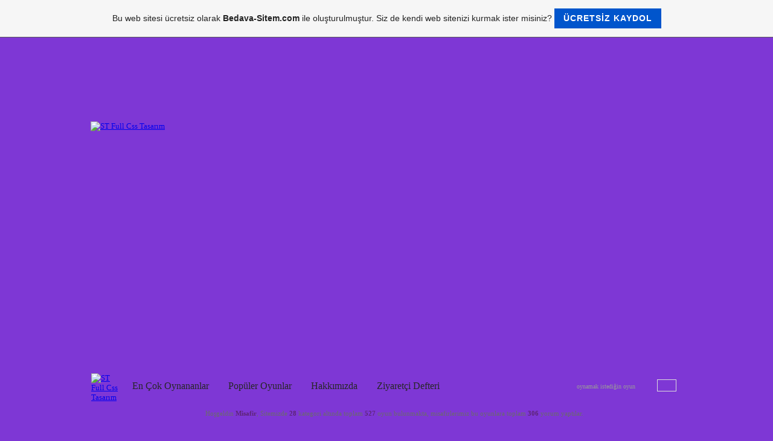

--- FILE ---
content_type: text/html; charset=ISO-8859-9
request_url: https://kingoyun.tr.gg/Yar%26%23305%3B%26%23351%3B.htm
body_size: 8501
content:
<!DOCTYPE html PUBLIC "-//W3C//DTD XHTML 1.0 Transitional//EN" "http://www.w3.org/TR/xhtml1/DTD/xhtml1-transitional.dtd">
<html xmlns="http://www.w3.org/1999/xhtml" xml:lang="tr" lang="tr">
	<head>
        <style type="text/css">
            <!--
                #webme_sky_ad {
                    position: absolute;
                    right: 5px;
                    top: 0px;
                    z-index: 1000000000000000000; 
                }
            //-->
        </style>    
		<meta http-equiv="Content-Type" content="text/html; charset=iso-8859-15" />
		        <script type="text/javascript">
        var dateTimeOffset = new Date().getTimezoneOffset();
        
        function getElementsByClassNameLocalTimeWrapper() {
            return document.getElementsByClassName("localtime");
        }
        
        (function () {
            var onload = function () {
                var elementArray = new Array();
                
                if (document.getElementsByClassName) {
                    elementArray = getElementsByClassNameLocalTimeWrapper();
                } else {
                    var re = new RegExp('(^| )localtime( |$)');
                    var els = document.getElementsByTagName("*");
                    for (var i=0,j=els.length; i<j; i++) {
                        if (re.test(els[i].className))
                            elementArray.push(els[i]);
                    }
                }
                
                for (var i = 0; i < elementArray.length; i++) {    
                    var timeLocal = new Date(parseInt(elementArray[i].getAttribute("data-timestamp")));
                    var hour = timeLocal.getHours();
                    var ap = "am";
                    if (hour > 11) {
                        ap = "pm";
                    }
                    else if (hour > 12) {
                        hour = hour - 12;
                    }
                    
                    var string = elementArray[i].getAttribute("data-template");
                    string = string.replace("[Y]", timeLocal.getFullYear());
                    string = string.replace("[m]", ('0' + (timeLocal.getMonth() + 1)).slice(-2));
                    string = string.replace("[d]", ('0' + timeLocal.getDate()).slice(-2));
                    string = string.replace("[H]", ('0' + timeLocal.getHours()).slice(-2));
                    string = string.replace("[g]", ('0' + hour).slice(-2));
                    string = string.replace("[i]", ('0' + timeLocal.getMinutes()).slice(-2));
                    string = string.replace("[s]", ('0' + timeLocal.getSeconds()).slice(-2));
                    string = string.replace("[a]", ap);
                    elementArray[i].childNodes[0].nodeValue = string;
                }
            };
            
            if (window.addEventListener)
                window.addEventListener("DOMContentLoaded", onload);
            else if (window.attachEvent)
                window.attachEvent("onload", onload);
        })();
        </script><link rel="canonical" href="https://kingoyun.tr.gg/Yar%26%23305%3B%26%23351%3B.htm" />
<link rel="icon" href="https://wtheme.webme.com/img/main/favicon.ico" type="image/x-icon">
<link rel="shortcut icon" type="image/x-icon" href="https://wtheme.webme.com/img/main/favicon.ico" />
<link type="image/x-icon" href="https://wtheme.webme.com/img/main/favicon.ico" />
<link href="https://wtheme.webme.com/img/main/ios_icons/apple-touch-icon.png" rel="apple-touch-icon" />
<link href="https://wtheme.webme.com/img/main/ios_icons/apple-touch-icon-76x76.png" rel="apple-touch-icon" sizes="76x76" />
<link href="https://wtheme.webme.com/img/main/ios_icons/apple-touch-icon-120x120.png" rel="apple-touch-icon" sizes="120x120" />
<link href="https://wtheme.webme.com/img/main/ios_icons/apple-touch-icon-152x152.png" rel="apple-touch-icon" sizes="152x152" />
<meta property="og:title" content="K&#304;NGOYUN - Yar&#305;&#351;" />
<meta property="og:image" content="https://theme.webme.com/designs/css-only/screen.jpg" />
<meta name="google-adsense-platform-account" content="ca-host-pub-1483906849246906">
<meta name="google-adsense-account" content="ca-pub-6031484561035372"><script>
    function WebmeLoadAdsScript() {
    function loadGA() {
        if (!document.querySelector('script[src*="pagead2.googlesyndication.com"]')) {
            let script = document.createElement('script');
            script.async = true;
            script.src = "//pagead2.googlesyndication.com/pagead/js/adsbygoogle.js?client=ca-pub-6031484561035372&host=ca-host-pub-1483906849246906";
            script.setAttribute('data-ad-host', 'ca-host-pub-1483906849246906');
            script.setAttribute('data-ad-client', 'ca-pub-6031484561035372');
            script.crossOrigin = 'anonymous';
            document.body.appendChild(script);
        }
    }        ['CookieScriptAcceptAll', 'CookieScriptAccept', 'CookieScriptReject', 'CookieScriptClose', 'CookieScriptNone'].forEach(function(event) {
            window.addEventListener(event, function() {
                loadGA();
            });
        });

        let adStorageStatus = null;
        
        if (window.dataLayer && Array.isArray(window.dataLayer)) {
            for (let i = window.dataLayer.length - 1; i >= 0; i--) {
                const item = window.dataLayer[i];
                
                // it always sets a 'default' in our case that will always be 'denied', we only want to check for the 'consent update'
                if (item && typeof item === 'object' && typeof item.length === 'number' && item[0] === 'consent' && item[1] === 'update' && item[2] && typeof item[2].ad_storage === 'string') {
                    adStorageStatus = item[2].ad_storage;
                    break; 
                }
            }
    
            if (adStorageStatus === 'granted') {
                loadGA();
            } 
            else if (adStorageStatus === 'denied') {
                loadGA();
            }
        }
    }
</script><script>
    document.addEventListener('DOMContentLoaded', function() {
        WebmeLoadAdsScript();
        window.dispatchEvent(new Event('CookieScriptNone'));
    });
</script>		<title>K&#304;NGOYUN - Yar&#305;&#351;</title>
				<style type="text/css">
			<!--
						lli.nav_element{display: none;} 
li.nav_element a{display: none;} 
h1#title{display: none;} 
h2#title span {display: none;} 
div.header{display: none;} 
li.nav_element{list-style-type: none;} 
li.nav_element{display: none;} 

/* 
Versiyon: 1.0 
&#304;Sim: Oyun Tema 
Tema URL: http://www.salihtoy.tr.gg/ 

*/ 
html, body, div, span, applet, object, iframe, h1, h2, h3, h4, h5, h6, p, blockquote, pre, a, abbr, acronym, address, big, cite, code, del, dfn, em, font, img, ins, kbd, q, s, samp, small, strike, strong, sub, sup, tt, var, b, u, i, center, dl, dt, dd, ol, ul, li, fieldset, form, label, legend, table, caption, tbody, tfoot, thead, tr, th, td, form { margin: 0; padding: 0; border: 0; outline: 0; font-size: 100%; vertical-align: baseline; } textarea:focus, input:focus { outline: none; } 
body { margin:0 auto; text-align:center; background-image:url(http://b1207.hizliresim.com/z/7/9ftbc.png); background-position:center top; background-repeat:repeat-y; background-color:#7E37D5; } 
.sarmal { width:980px; margin:0 auto; text-align:left; font-size: 13px;  font-family: Tahoma;} 
.beslik { clear:both; height:5px; } 
.onluk { clear:both; height:10px; } 
.temizle { clear:both; height:1px; } 
.tavan { width:980px; float:left;} 
.logo { width:250px; float:left; margin-top:12px; } 
.reklam1 { width:728px; float:left; text-align:center; margin-left:2px; line-height:90px; height:90px; } 
.ustmenu { width:980px; float:left; background-image:url(http://b1207.hizliresim.com/z/7/9ftbj.png); height:91px; } 
.anasayfayagit { width:56px; float:left; } 
.tavanmenu { width:720px; float:left; margin-top:2px; } 
.tavanmenu ul { list-style:none; margin:0px; padding:0px; margin-left:13px; } 
.tavanmenu ul li{ float:left; line-height:39px; height:39px; background-image:url(http://b1207.hizliresim.com/z/7/9ftbn.png); background-repeat:no-repeat; background-position:right center; padding-right:14px; margin-right:5px; } 
.tavanmenu ul li a{ margin-right:13px; text-decoration:none; font-size:16px; color:#272727;} 
.tavanmenu ul li a:hover{ color:#5F2579; } 
.tavanmenu ul li:last-child { background:none; } 
.arama { width:195px; float:left; margin-right:5px; margin-left:4px; } 
.nearayalim { width:125px; padding-left:25px; float:left; border:0px; height:34px; line-height:34px; margin-top:3px; background:none; font-size:10px; font-family:tahoma; color:#999999; } 
.aragitsin  { border:none; width:32px; height:20px; float:left; text-align:center; margin-left:6px; margin-top:11px; background:none; cursor:pointer; text-indent: -9000px; text-transform: capitalize; } 
.nevarneyok { width:770px; float:left; margin-right:20px; margin-left:190px; line-height:34px; height:34px; overflow:hidden; font-family:tahoma; font-size:11px; color:#6b6b6b; } 
.nevarneyok strong {color:#5D2577; } 
.solblok { width:180px; float:left; } 
.solkategoribas { width:180px; float:left; background-image:url(http://b1207.hizliresim.com/z/7/9ftbt.png); height:43px; } 
.sidebaric { width:180px; float:left; background-color:#F9F2F8; } 
.sidebaric ul { list-style:none; margin:0px; padding:0px; } 
.sidebaric ul li{ width:150px; padding-left:30px; float:left; background-image:url(http://b1207.hizliresim.com/z/7/9ftbw.png); background-repeat:no-repeat; height:30px; line-height:30px; background-position:bottom center; overflow:hidden; } 
.sidebaric ul li a{ text-decoration:none; color:#7d4198;} 
.sidebaric ul li a:hover{ text-decoration:underline; } 
.sidebaralt { width:180px; float:left; background-image:url(http://b1207.hizliresim.com/z/7/9ftbz.png); height:19px; } 
.dostsiteler { width:180px; float:left; background-image:url(http://b1207.hizliresim.com/z/7/9ftc3.png); height:43px; } 
.sosyalmedya { width:180px; float:left; background-image:url(http://b1207.hizliresim.com/z/7/9ftc7.png); height:43px; } 
.sagblok { width:780px; float:left; margin-left:20px; } 
.yenioyunlarbas { width:780px; float:left; background-image:url(http://b1207.hizliresim.com/z/7/9ftcd.png); height:43px;} 
.indexic { width:775px; padding-left:5px; padding-top:5px; float:left;background-color:#F9F2F8; } 
.indexic ul { list-style:none; margin:0px; padding:0px; } 
.indexic ul li{ float:left; background-image:url(http://b1207.hizliresim.com/z/7/9ftcl.png); width:134px; height:144px; margin:0px 10px 15px 10px; text-align:center;} 
.indexic ul li:hover { background-image:url(http://b1207.hizliresim.com/z/7/9ftcp.png); cursor:pointer; } 
.indexic ul li img { margin-top:1px; width:132px; height:92px; margin-bottom:8px; } 
.indexic ul li a{ color:#f1f1f1; font-family:tahoma; font-size:11px; text-decoration:none; font-weight:bold;} 
.indexic ul li a:hover{ } 
.oyunadinedir { width:132px; float:left; margin-left:1px; height:30px; line-height:15px; overflow:hidden; } 
.bilgikutusubas { width:780px; float:left; background-image:url(http://b1207.hizliresim.com/z/7/9ftcv.png); height:43px;} 
.bilgikutusu { width:775px; padding-left:5px; padding-top:5px; float:left;background-color:#F9F2F8; } 
.bilgikutusu p { margin-bottom:10px; line-height:18px; color:#676767;} 
.bilgikutusu h5 { font-size:18px; font-weight:bold; font-family:"Trebuchet MS"; color:#676767; margin:0px; padding:0px;} 
.bilgikutusu a { text-decoration:none; color:#272727; font-weight:bold; } 
.bilgikutusu a:hover { text-decoration:underline; color:#7E37D5; } 
.indexalt { width:780px; float:left; background-image:url(http://b1207.hizliresim.com/z/7/9ftcz.png); height:21px; } 
.cokoynabas { width:780px; float:left; background-image:url(http://b1207.hizliresim.com/z/7/9ftd5.png); height:43px;} 
.nerdesiniz { width:620px; float:left; color:#F9F2F8; font-size:12px; font-weight:bold; background-image:url(http://b1207.hizliresim.com/z/7/9ftd9.png); height:43px; line-height:43px; padding-left:160px; overflow:hidden;} 
.nerdesiniz a { text-decoration:none; color:#F9F2F8; float:left;   } 
.nerdesiniz a:hover { text-decoration:none; color:#232323; } 
.nerdesiniz h1 { margin:0px; padding:0px; font-size:12px; float:left; } 
.nerdesiniz span { float:left; margin:0px 6px;  } 
.kategorireklam { width:300px; margin-right:0px; margin-left:10px; float:left; text-align:center;  } 
.kategorireklam span { font-weight:bold; color:#232323; width:300px; float:left; margin-top:5px;} 
.sayfada { margin:10px; } 
.sayfada p { margin-bottom:10px; line-height:18px; } 
.sayfada a { text-decoration:none; font-weight:bold; color:#4E5AD1} 
.oyunsolblok { width:420px; float:left; margin-right:13px;  } 
.oyunaciklamasi { width:420px; float:left; } 
.oyunaciklamasi img { float:left; margin-right:5px; border:1px solid #272727; } 
.oyunaciklamasi p { margin:0px; padding:0px; font-size:12px; line-height:18px; text-align:justify; font-family:Arial, Helvetica, sans-serif; } 
.birreklam { width:410px; float:left; padding:5px; background-color:#E4E4E4; } 
.birreklam span { width:410px; float:left; margin-bottom:3px; padding:2px 0px; text-align:center; border-bottom:1px solid #272727; background-color:#D4D4D4; color:#212121; } 
.ikireklam { width:420px; text-align:center; float:left; } 
.oyunetiketleri { width:420px; float:left; line-height:18px; color:#7C7C7C;} 
.oyunetiketleri a { text-decoration:none; color:#7C7C7C; } 
.oyunetiketleri a:hover { text-decoration:underline; } 
.oyunsagblok { width:338px; float:left; margin-right:4px; } 
.oyunabasla { width:338px; float:left; background-image:url(http://b1207.hizliresim.com/z/7/9ftdj.png); height:100px; } 
.baslarken { margin-top:10px; margin-left:12px; margin-right:10px; float:left; width:110px; } 
.start { font-size:20px; margin-top:40px; } 
.start a { color:#ffffff; } 
.start a:hover { color:#0F6; } 
.paylas { width:320px; background-color:#E5E5E5; float:left; padding:7px; border:1px solid #939393;} 
.fpaylas { float:left; width:80px; } 
.fbegen {float:left; width:100px;} 
.tyolla {float:left; width:92px; } 
.plusarti {float:left; width:40px; } 
.benzeroyunlar { width:338px; padding-left:0px; float:left; background-image:url(http://b1207.hizliresim.com/z/7/9ftds.png); background-repeat:no-repeat; padding-top:43px; height:388px; } 
.benzeroyunlar ul { list-style:none; margin:0px; padding:0px; } 
.benzeroyunlar ul li{ float:left; background-image:url(http://b1207.hizliresim.com/z/7/9ftdy.png); width:100px; height:100px; margin:0px 6px 15px 6px; text-align:center; overflow:hidden;} 
.benzeroyunlar ul li:hover { background-image:url(http://b1207.hizliresim.com/z/7/9ftf2.png); cursor:pointer; color:#FFFFFF; } 
.benzeroyunlar ul li img { width:98px; height:63px; margin:1px 1px 6px 1px; float:left; clear:both; } 
.benzeroyunlar ul li a{ color:#232323; font-family:tahoma; font-size:11px; text-decoration:none; font-weight:bold;} 
.taban { width:980px; float:left; height:112px; background-image:url(http://b1207.hizliresim.com/z/7/9ftf5.png); } 
.populerkategilermenusu { width:770px; padding-left:210px; height:40px; overflow:hidden;  } 
.populerkategilermenusu ul { list-style:none; margin:0px; padding:0px; width:680px; float:left; overflow:hidden;} 
.populerkategilermenusu ul li{ float:left; font-size:11px; font-family:tahoma; margin-right:15px; margin-top:15px; } 
.populerkategilermenusu ul li a{ text-decoration:none; color:#7d4198;text-shadow: 1px 1px 1px #FFFFFF; } 
.populerkategilermenusu ul li a:hover{ color:#2F2F2F;text-shadow: 1px 1px 1px #FFFFFF;  } 
.tabanbilgi { width:820px;  padding-left:150px ;background-image:url(http://b1207.hizliresim.com/z/7/9ftfh.png); background-repeat:no-repeat; margin:6px 5px; height:60px; overflow:hidden; } 
.populerkategilermenusu  a{ text-decoration:none; color:#7d4198;text-shadow: 1px 1px 1px #FFFFFF;font-size:11px; font-family:tahoma; margin-top:15px; } 
.bitir { width:820px; float:left; font-size:11px; color:#252525; line-height:20px; height:60px; overflow:hidden; } 
.bitir a { text-decoration:none; color:#252525; } 
.navigation {margin: 10px 0px 20px 0px; float:left; width: 780px; } 
.pagenavi { float:left; width: 780px; } 
.pagenavi a { background-image:url(http://b1207.hizliresim.com/z/7/9ftfs.png); height:32px; line-height:32px; width:32px; text-align:center; float:left; text-decoration: none; color: #ffffff; margin-right:5px;} 
.pagenavi a:hover { color: #444;background-image:url(http://b1207.hizliresim.com/z/7/9ftfx.png);} 
.pagenavi span.pages {color: #825a2d;height:32px; line-height:32px; width:32px; text-align:center; float:left;font-weight:bold;background-color: inherit;} 
.pagenavi span.current { background-image:url(http://b1207.hizliresim.com/z/7/9ftg3.png); height:32px; line-height:32px; width:32px; text-align:center; float:left; text-decoration: none;color: #ffffff; margin-right:5px;} 
.pagenavi span.expand {background-image:url(http://b1207.hizliresim.com/z/7/9ftgb.png); height:32px; line-height:32px; width:32px; text-align:center; float:left;text-decoration: none; color: #ffffff; margin-right:5px;} 
.onsayfayorumlar {width:97%; float:left; margin-top:15px; background-image:url(http://b1207.hizliresim.com/z/7/9ftgj.png); padding-top:43px; background-repeat:no-repeat; } 
.yorumnedir { width:97%; padding:4px; border:1px solid #F7941D; color:#6b6b6b;background-color:#F8BB49; float:left; margin-bottom:10px; } 
.yorumnedir  strong {color:#5D2577; } 
.yorumnedir p { margin:0px; padding:0px; line-height:16px; margin-top:3px; color:#6b6b6b; font-size:11px;} 
.yorumsayfala { width:97%; float:left;} 
.eskiler { width:50%; float:left; text-align:left; } .yeniler { width:50%; float:right; text-align:right; } 
.yorumsayfala a { text-decoration:none; font-size:11px; font-weight:bold; color:#303030; } 
.yorumsayfala a:hover { text-decoration:underline; } 
#respond input { width: 50%; margin: 7px 3px 0px 0px; padding: 4px; font-size: 1.1em; border: 1px solid #ddd; } 
#respond .author, #commentform .email, #commentform .url { padding: 5px; background: #fff; color: #000;} 
#respond textarea { width:97%; height: 100px;margin:7px 0px 0px 0px; padding: 4px; font-family: Arial, Helvetica, sans-serif; font-size: 1.1em; line-height: 16px; border: 1px solid #ddd; } 
#respond .submit { background: #900A50; width: auto; color: #fff; padding: 5px 10px; text-align: center; font-size: 13px; font-family:tahoma; font-weight: bold; cursor: pointer; margin-bottom:10px; } 
.oyuncak { width:770px; float:left; text-align:center; background-color:#4A4A4A;  } 
.reklamuzun { width:770px; float:left; text-align:center; height:90px; line-height:90px; } 
.bilgisar { width:770px; float:left; margin-bottom:10px; text-align:justify;} 
.bilgisar p { margin:0px; padding:0px; line-height:18px; } 
.bunedir { display:block; border-bottom: 3px double #8F0A50; color:#8F0A50; font-size:16px; margin:10px 0px 3px 0px; padding-bottom:3px; font-family:"Trebuchet MS", Arial, Helvetica, sans-serif; font-weight:bold; } 
.toplamyorum { width:370px; float:left; margin-right:10px; } 

#osmantalay {display:none;} 
//--></style> <div id="osmantalay"><style type="text/css"> 
<!--table {margin-left: auto;margin-right: auto} 

i { 

    padding : 5px; 
    text-align : left; 
    display : block; 
    overflow : auto; 
    font : 500 1em/1.5em 'Verdana'; 
    border : 1px solid #cccccc; 
    -moz-border-radius: 5px 5px 5px 5px;  border-radius: 5px 5px 5px 5px; 
} 

::-moz-selection { 
    background:#c00; 
    color:#fff; 
} 
::selection { 
    background:#c00; 
    color:#fff; 

} 

input,textarea{     border: 1px solid #00BFFF;      background: #eeeeee;     padding: 3px;} input:focus,textarea:focus{border: 1px solid #bbbbbb;}  input[type="submit"]{ background: url(https://img.webme.com/pic/o/osmantalay/bttnbg.jpg) repeat-x;  border: 1px solid #dddddd; padding: 2px 5px 2px 5px; color: #646464; text-decoration: none; margin-left: 5px; font-size: 11px;cursor: pointer;} input[type="submit"]:hover{border: 1px solid #bbbbbb; color: #000000; text-decoration: none;}   textarea.code{     border: 1px solid #dddddd;      background: #efefef;     width: 460px;     height: 45px;     font-size: 11px;     overflow: auto;     padding: 5px;     margin: 2px 0px 2px 0px; }  textarea.code:focus{     border: 1px solid #cccccc;      background: #fff; } 

			//-->
		</style>
			</head>
	<body id="hpb_cssonly">
		</table></div> <center><br /> <table style="width: 772px; height: 122px"> <tbody> <tr> <td background="https://img.webme.com/pic/o/osmantalay/bsreklambg13.png"><center> <iframe src="http://ads.webme.com/banner.php?pos=bw" frameborder="0" width="728" height="90" scrolling="no"></iframe> <center></center></td> <td> </td> </tr> </tbody> </table> </center>

</head> 
<body> 
<div class="sarmal">
<div align="left"><a href="http://kingoyun.tr.gg/"><img src="https://img.webme.com/pic/x/x3clansw/logokinqoyn.png" alt="ST Full Css Tasar&#305;m" width="987" height="119" border="0"/></a></div>
<div class="beslik"></div> 
<div class="tavan"> 
<div class="logo">
   <div align="left"></div>
</div> 
<div class="reklam1"><a href="http://kingoyun.tr.gg/"></a></div> 
<div class="beslik"></div> 
<div class="ustmenu"> 
<div class="anasayfayagit"><a href="http://kingoyun.tr.gg/"><img src="http://b1207.hizliresim.com/z/7/9fszh.png" alt="ST Full Css Tasar&#305;m" border="0" style="margin-left:1px; margin-top:1px;" width="55px" height="40px"/></a></div> 

<div class="tavanmenu"><div class="menu-header"><ul id="menu-ustmenu" class="menu"> 

<li id="menu-item-1065" class="menu-item menu-item-type-post_type menu-item-object-page menu-item-1065"><a href="http://kingoyun.tr.gg/EN-%C7OK-OYNANAN-OYUNLAR.htm">En &#199;ok Oynananlar</a></li> 
<li id="menu-item-1067" class="menu-item menu-item-type-post_type menu-item-object-page menu-item-1067"><a href="http://kingoyun.tr.gg/Pop.ue.ler-Oyunlar.htm">Pop&#252;ler Oyunlar</a></li> 
<li id="menu-item-1067" class="menu-item menu-item-type-post_type menu-item-object-page menu-item-1067"><a href="http://kingoyun.tr.gg/Hakk%26%23305%3Bm%26%23305%3Bzda.htm">Hakk&#305;m&#305;zda</a></li> 
<li id="menu-item-1067" class="menu-item menu-item-type-post_type menu-item-object-page menu-item-1067"><a href="http://kingoyun.tr.gg/Ziyaretci-defteri.htm">Ziyaret&#231;i Defteri</a></li> 

</ul></div></div> 
<div class="arama"><form method="get" id="searchform" action="http://www.kingoyun.tr.gg/"> 
        <input class="nearayalim" type="text" value="oynamak istedi&#287;in oyun" onBlur="if(this.value=='') this.value='oynamak istedi&#287;in oyun';" onFocus="if(this.value=='oynamak istedi&#287;in oyun') this.value='';"  name="s" id="s" /> 
        <input class="aragitsin" type="submit" id="searchsubmit" value="Ara" /> 
</form></div> 
<div class="temizle"></div><div class="nevarneyok">Ho&#351;geldin <strong>Misafir</strong>, Sitemizde <strong>28</strong> kategori alt&#305;nda toplam <strong>527</strong> oyun bulunmakta, misafirlerimiz bu oyunlara  toplam <strong>306</strong> yorum yapt&#305;lar.</div></div> 
</div> 
<div class="onluk"></div> 
<div class="ortala"><div class="solblok"> 
<div class="solkategoribas"></div> 
<div class="sidebaric"> 
<ul>    
<li class="cat-item cat-item-3"><a href="http://kingoyun.tr.gg/3D-oyunlar.htm" title="3D Oyunlar">3D Oyunlar</a></li> 
<li class="cat-item cat-item-4"><a href="http://kingoyun.tr.gg/Macera.htm" title="Macera">Macera Oyunlar&#305;</a></li> 
<li class="cat-item cat-item-5"><a href="http://kingoyun.tr.gg/Yar%26%23305%3B%26%23351%3B.htm" title="Yar&#305;&#351;">Yar&#305;&#351; Oyunlar&#305;</a></li> 
<li class="cat-item cat-item-7"><a href="http://kingoyun.tr.gg/zeka.htm" title="Zeka">Zeka oyunlar&#305;</a></li> 
<li class="cat-item cat-item-8"><a href="http://kingoyun.tr.gg/Barbie.htm" title="Barbie">Barbie Oyunlar&#305;</a></li> 
<li class="cat-item cat-item-9"><a href="http://kingoyun.tr.gg/Spor.htm" title="Spor">Spor Oyunlar&#305;</a></li> 
<li class="cat-item cat-item-10"><a href="http://kingoyun.tr.gg/Beceri.htm" title="Beceri">Beceri Oyunlar&#305;</a></li> 
<li class="cat-item cat-item-11"><a href="http://kingoyun.tr.gg/Ben-10-Oyunlar%26%23305%3B.htm" title="Ben 10">Ben 10 Oyunlar&#305;</a></li> 
<li class="cat-item cat-item-13"><a href="http://kingoyun.tr.gg/Boyama.htm" title="Boyama">Boyama Oyunlar&#305;</a></li> 
<li class="cat-item cat-item-13"><a href="http://kingoyun.tr.gg/%26%23304%3Bki-Ki%26%23351%3Bilik-Oyunlar.htm" title="&#304;ki ki&#351;ilik">&#304;ki Ki&#351;ilik Oyunlar </a></li>
<li class="cat-item cat-item-14"><a href="http://kingoyun.tr.gg/Sava%26%23351%3B.htm" title="Sava&#351;">Sava&#351; Oyunlar&#305;</a></li> 
<li class="cat-item cat-item-18"><a href="http://kingoyun.tr.gg/D.oe.v.ue.%26%23351%3B.htm" title="D&#246;v&#252;&#351;">D&#246;v&#252;&#351; Oyunlar&#305;</a></li> 
<li class="cat-item cat-item-18"><a href="http://kingoyun.tr.gg/%C7ocuk.htm" title="&#199;ocuk">&#199;ocuk Oyunlar&#305;</a> </li>
</ul> 
</div> 
<div class="sidebaralt"></div> 
<div class="onluk"></div> 
<div class="sosyalmedya"></div> 
<div class="sidebaric"> 
<div class="menu-header"><ul id="menu-sosyal" class="menu"> 
<li id="menu-item-1068" class="menu-item menu-item-type-custom menu-item-object-custom menu-item-1068"><a href="Buraya Url">Facebook</a></li> 
<li id="menu-item-1069" class="menu-item menu-item-type-custom menu-item-object-custom menu-item-1069"><a href="Buraya url">Twiiter</a></li> 
<li id="menu-item-1070" class="menu-item menu-item-type-custom menu-item-object-custom menu-item-1070"><a href="Buraya url">Google +</a></li> 
</ul></div></div> 
<div class="sidebaralt"></div> 
<div class="onluk"></div> 
<div class="dostsiteler"></div> 
<div class="sidebaric"> 
<ul>
  <li><a href="http://bilgi-pinari.tr.gg/" title="Bilgi P&#305;nar&#305;" target="_blank">Bilgi P&#305;nar&#305; </a></li> 
  <li><a href="Buraya url" title="silah oyunlar&#305;" target="_blank">bo&#351;</a></li>
</ul> 
</div> 
<div class="sidebaralt"></div> 
</div><div class="sagblok"><script type="text/javascript">var inaff={acid:20027,bid:9,width:728,height:90};</script>
<script type="text/javascript" src="http://aff.indirdik.com/static/js/main.js"></script>
<br />		<div id="container">
			<div id="header_container">
				<div id="pre_header"></div>
				<div class="header"><h1 id="header"><span>K&#304;NGOYUN</span></h1></div>
				<div id="post_header"></div>
			</div>
			<div id="nav_container">
			<h2 id="nav_heading"><span></span></h2>
				<ul id="nav">
<li class="nav_element" id="nav_AnaSayfa">
<a href="/Ana-Sayfa.htm" class="menu">Ana Sayfa</a></li>
<li class="nav_element" id="nav_3Doyunlar">
<a href="/3D-oyunlar.htm" class="menu">3D oyunlar</a></li>
<li class="nav_element" id="nav_Macera">
<a href="/Macera.htm" class="menu">Macera</a></li>
<li class="nav_element checked_menu" id="nav_Yar">
<a href="/Yar%26%23305%3B%26%23351%3B.htm" class="menu">Yar&#305;&#351;</a></li>
<li class="nav_element subpage" id="nav_Hayvanyar">
<a href="/Hayvan-yar%26%23305%3B%26%23351%3B%26%23305%3B.htm" class="menu">Hayvan yar&#305;&#351;&#305;</a></li>
<li class="nav_element" id="nav_zeka">
<a href="/zeka.htm" class="menu">zeka</a></li>
<li class="nav_element" id="nav_Barbie">
<a href="/Barbie.htm" class="menu">Barbie</a></li>
<li class="nav_element" id="nav_Spor">
<a href="/Spor.htm" class="menu">Spor</a></li>
<li class="nav_element" id="nav_Beceri">
<a href="/Beceri.htm" class="menu">Beceri</a></li>
<li class="nav_element" id="nav_Ben10Oyunlar">
<a href="/Ben-10-Oyunlar%26%23305%3B.htm" class="menu">Ben 10 Oyunlar&#305;</a></li>
<li class="nav_element" id="nav_Boyama">
<a href="/Boyama.htm" class="menu">Boyama</a></li>
<li class="nav_element" id="nav_kiKiilikOyunlar">
<a href="/%26%23304%3Bki-Ki%26%23351%3Bilik-Oyunlar.htm" class="menu">&#304;ki Ki&#351;ilik Oyunlar</a></li>
<li class="nav_element" id="nav_Sava">
<a href="/Sava%26%23351%3B.htm" class="menu">Sava&#351;</a></li>
<li class="nav_element" id="nav_Dv">
<a href="/D.oe.v.ue.%26%23351%3B.htm" class="menu">D&#246;v&#252;&#351;</a></li>
<li class="nav_element" id="nav_ocuk">
<a href="/%C7ocuk.htm" class="menu">&#199;ocuk</a></li>
<li class="nav_element" id="nav_ENOKOYNANANOYUNLAR">
<a href="/EN-%C7OK-OYNANAN-OYUNLAR.htm" class="menu">EN &#199;OK OYNANAN OYUNLAR</a></li>
<li class="nav_element" id="nav_Hakkmzda">
<a href="/Hakk%26%23305%3Bm%26%23305%3Bzda.htm" class="menu">Hakk&#305;m&#305;zda</a></li>
<li class="nav_element" id="nav_PoplerOyunlar">
<a href="/Pop.ue.ler-Oyunlar.htm" class="menu">Pop&#252;ler Oyunlar</a></li>
<li class="nav_element" id="nav_Ziyaretcidefteri">
<a href="/Ziyaretci-defteri.htm" class="menu">Ziyaretci defteri</a></li>
				</ul>
			</div>
			<div id="content_container">
				<div id="pre_content"></div>
				<div id="content">
					<h2 id="title"><span>Yar&#305;&#351;</span></h2>
					<div class="yenioyunlarbas">&nbsp;</div>
<div class="indexic">
<ul>
    <li><a href="http://kingoyun.tr.gg/Hayvan-yar%26%23305%3B%26%23351%3B%26%23305%3B.htm"><img src="http://t0.gstatic.com/images?q=tbn:ANd9GcT5dljA8clPzwTxswl6Mq8UmMdLuelzeUxX7FPob7tEl9diO1z7" alt="" /></a>&nbsp;<strong><a href="http://kingoyun.tr.gg/Hayvan-yar%26%23305%3B%26%23351%3B%26%23305%3B.htm">Hayvan Yar&#305;&#351;&#305;</a></strong></li>
</ul>
</div>				</div>
				<div id="counter"><span></span></div>
				<div id="post_content"></div>
								<div id="sidebar_container">
					<h2 id="sidebar_heading"><span></span></h2>
					<div id="sidebar_content"></div>
				</div>
			</div>
		</div>
		<link rel="stylesheet" type="text/css" href="http://extremehell.comli.com/ustatextarea.css" /> 



<link rel="stylesheet" type="text/css" href="http://img54.xooimage.com/files/9/1/d/sm2-2718212.css" /> 

<div class="indexalt"></div> 
<div class="onluk"></div> 

</div> 

<div class="taban"> 
<div class="populerkategilermenusu"> 

<div style="float:left; width:75px; text-align:left; margin-top:15px; margin-right:15px;"><a href="http://paylasimblogum.tr.gg/" title="Araba" target="_blank">Araba</a></div><div class="menu-header"><ul id="menu-populer" class="menu"> 

<li id="menu-item-1075" class="menu-item menu-item-type-taxonomy menu-item-object-category menu-item-1075"><a href="http://paylasimblogum.tr.gg/">Beceri</a></li> 

<li id="menu-item-1073" class="menu-item menu-item-type-taxonomy menu-item-object-category menu-item-1073"><a href="http://paylasimblogum.tr.gg/">Strateji</a></li> 

<li id="menu-item-1076" class="menu-item menu-item-type-taxonomy menu-item-object-category menu-item-1076"><a href="http://paylasimblogum.tr.gg/">Sava&#351;</a></li> 

<li id="menu-item-1077" class="menu-item menu-item-type-taxonomy menu-item-object-category menu-item-1077"><a href="http://paylasimblogum.tr.gg/">Macera</a></li> 

<li id="menu-item-1078" class="menu-item menu-item-type-taxonomy menu-item-object-category menu-item-1078"><a href="http://demo.wordpressoyuntemasi.com/category/giysi-giydirme">Giysi Giydirme</a></li> 

<li id="menu-item-1074" class="menu-item menu-item-type-taxonomy menu-item-object-category menu-item-1074"><a href="http://paylasimblogum.tr.gg/">Zeka</a></li> 


</ul></div></div> 
<div class="tabanbilgi"><iframe scrolling="no" height="60" frameborder="0" width="468" align="absMiddle" marginwidth="1" name="iframe" src="http://www.yanikcioglunetworks.com/reklam.htm" border="0" marginheight="1"></iframe>
<div class="bitir"><div style="text-align: left"><a href="http://paylasimblogum.tr.gg/"></iframe>
</object></a> <strong>T&#252;m Hakk&#305; Sakl&#305;d&#305;r! &#169; 2012 Webmaster ; <a href="http://www.kingoyun.tr.gg">Kingoyun</a> </strong></div> 

</div> 
</div> 
<div class="onluk"></div> 
</div> 
</body> 
</html>				<a id="selfpromotionOverlay" href="https://www.bedava-sitem.com/?c=4000&amp;utm_source=selfpromotion&amp;utm_campaign=overlay&amp;utm_medium=footer" target="_blank" rel="nofollow">
    Bu web sitesi ücretsiz olarak <b>Bedava-Sitem.com</b> ile olu&#351;turulmu&#351;tur. Siz de kendi web sitenizi kurmak ister misiniz?

    <div class="btn btn-1">Ücretsiz kaydol</div>

</a>
<style>
    body {
        padding-top: 124px;
    }
    #forFixedElement {
        top: 124px;
    }
    @media (min-width: 365px) {
        body {
            padding-top: 103px;
        }
        #forFixedElement {
            top: 103px;
        }
    }
    @media (min-width: 513px) {
        body {
            padding-top: 82px;
        }
        #forFixedElement {
            top: 82px;
        }
    }
    @media (min-width: 936px) {
        body {
            padding-top: 61px;
        }
        #forFixedElement {
            top: 61px;
        }
    }

    /* General button style */
    #selfpromotionOverlay .btn {
        border: none;
        font-size: inherit;
        color: inherit;
        background: none;
        cursor: pointer;
        padding: 6px 15px;
        display: inline-block;
        text-transform: uppercase;
        letter-spacing: 1px;
        font-weight: 700;
        outline: none;
        position: relative;
        -webkit-transition: all 0.3s;
        -moz-transition: all 0.3s;
        transition: all 0.3s;
        margin: 0px;
    }

    /* Button 1 */
    #selfpromotionOverlay .btn-1, #selfpromotionOverlay .btn-1:visited {
        background: rgb(0, 85, 204);
        color: #fff;
    }

    #selfpromotionOverlay .btn-1:hover {
        background: #2980b9;
    }

    #selfpromotionOverlay .btn-1:active {
        background: #2980b9;
        top: 2px;
    }

    #selfpromotionOverlay {
        font: 400 12px/1.8 "Open Sans", Verdana, sans-serif;
        text-align: center;
        opacity: 1;
        transition: opacity 1s ease;
        position: fixed;
        overflow: hidden;
        box-sizing: border-box;
        font-size: 14px;
        text-decoration: none;
        line-height: 1.5em;
        flex-wrap: nowrap;
        z-index: 5000;
        padding: 14px;
        width: 100%;
        left: 0;
        right: 0;
        top: 0;
        color: rgb(35,35,35);
        background-color: rgb(246,246,246);
        border-bottom: 1px solid #5a5a5a;
    }

    #selfpromotionOverlay:hover {
        background: white;
        text-decoration: none;
    }
</style>		<div id="extraDiv1"><span></span></div>
		<div id="extraDiv2"><span></span></div>
		<div id="extraDiv3"><span></span></div>
		<div id="extraDiv4"><span></span></div>
		<div id="extraDiv5"><span></span></div>
		<div id="extraDiv6"><span></span></div>
	</body>
</html>


--- FILE ---
content_type: text/html; charset=utf-8
request_url: https://www.google.com/recaptcha/api2/aframe
body_size: 266
content:
<!DOCTYPE HTML><html><head><meta http-equiv="content-type" content="text/html; charset=UTF-8"></head><body><script nonce="SZnSs7PZqLNlgQLSiI8C1A">/** Anti-fraud and anti-abuse applications only. See google.com/recaptcha */ try{var clients={'sodar':'https://pagead2.googlesyndication.com/pagead/sodar?'};window.addEventListener("message",function(a){try{if(a.source===window.parent){var b=JSON.parse(a.data);var c=clients[b['id']];if(c){var d=document.createElement('img');d.src=c+b['params']+'&rc='+(localStorage.getItem("rc::a")?sessionStorage.getItem("rc::b"):"");window.document.body.appendChild(d);sessionStorage.setItem("rc::e",parseInt(sessionStorage.getItem("rc::e")||0)+1);localStorage.setItem("rc::h",'1769277111265');}}}catch(b){}});window.parent.postMessage("_grecaptcha_ready", "*");}catch(b){}</script></body></html>